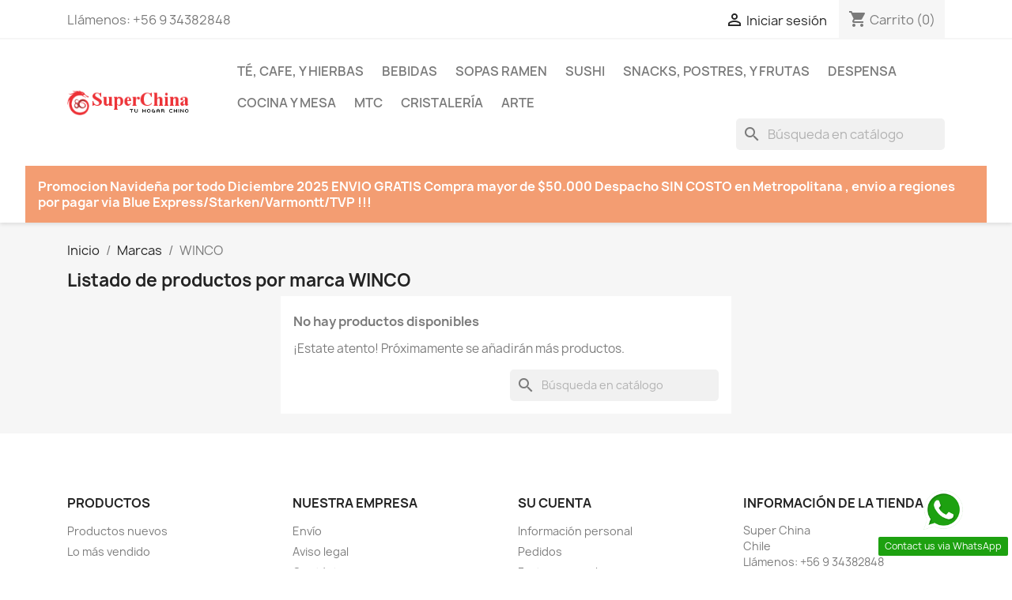

--- FILE ---
content_type: text/html; charset=utf-8
request_url: https://superchina.cl/455_winco
body_size: 8809
content:
<!doctype html>
<html lang="es-ES">

  <head>
    
      
  <meta charset="utf-8">


  <meta http-equiv="x-ua-compatible" content="ie=edge">



  <title>WINCO</title>
  
    
  
  <meta name="description" content="">
  <meta name="keywords" content="">
      
      
  
  
    <script type="application/ld+json">
  {
    "@context": "https://schema.org",
    "@type": "Organization",
    "name" : "Super China",
    "url" : "https://superchina.cl/",
          "logo": {
        "@type": "ImageObject",
        "url":"https://superchina.cl/img/logo-1637686424.jpg"
      }
      }
</script>

<script type="application/ld+json">
  {
    "@context": "https://schema.org",
    "@type": "WebPage",
    "isPartOf": {
      "@type": "WebSite",
      "url":  "https://superchina.cl/",
      "name": "Super China"
    },
    "name": "WINCO",
    "url":  "https://superchina.cl/455_winco"
  }
</script>


  <script type="application/ld+json">
    {
      "@context": "https://schema.org",
      "@type": "BreadcrumbList",
      "itemListElement": [
                  {
            "@type": "ListItem",
            "position": 1,
            "name": "Inicio",
            "item": "https://superchina.cl/"
          },                  {
            "@type": "ListItem",
            "position": 2,
            "name": "Marcas",
            "item": "https://superchina.cl/fabricantes"
          },                  {
            "@type": "ListItem",
            "position": 3,
            "name": "WINCO",
            "item": "https://superchina.cl/455_winco"
          }              ]
    }
  </script>
  
  
  
  <script type="application/ld+json">
  {
    "@context": "https://schema.org",
    "@type": "ItemList",
    "itemListElement": [
        ]
  }
</script>

  
  
    
  

  
    <meta property="og:title" content="WINCO" />
    <meta property="og:description" content="" />
    <meta property="og:url" content="https://superchina.cl/455_winco" />
    <meta property="og:site_name" content="Super China" />
    <meta property="og:type" content="website" />    



  <meta name="viewport" content="width=device-width, initial-scale=1">



  <link rel="icon" type="image/vnd.microsoft.icon" href="https://superchina.cl/img/favicon.ico?1637686424">
  <link rel="shortcut icon" type="image/x-icon" href="https://superchina.cl/img/favicon.ico?1637686424">



    <link rel="stylesheet" href="https://superchina.cl/themes/classic/assets/cache/theme-dd749213.css" type="text/css" media="all">




  

  <script type="299e9027e4eae3db5b08e875-text/javascript">
        var blockwishlistController = "https:\/\/superchina.cl\/module\/blockwishlist\/action";
        var prestashop = {"cart":{"products":[],"totals":{"total":{"type":"total","label":"Total","amount":0,"value":"0\u00a0$"},"total_including_tax":{"type":"total","label":"Total (impuestos incl.)","amount":0,"value":"0\u00a0$"},"total_excluding_tax":{"type":"total","label":"Total (impuestos excl.)","amount":0,"value":"0\u00a0$"}},"subtotals":{"products":{"type":"products","label":"Subtotal","amount":0,"value":"0\u00a0$"},"discounts":null,"shipping":{"type":"shipping","label":"Transporte","amount":0,"value":""},"tax":{"type":"tax","label":"Impuestos incluidos","amount":0,"value":"0\u00a0$"}},"products_count":0,"summary_string":"0 art\u00edculos","vouchers":{"allowed":1,"added":[]},"discounts":[],"minimalPurchase":0,"minimalPurchaseRequired":""},"currency":{"id":1,"name":"Peso chileno","iso_code":"CLP","iso_code_num":"152","sign":"$"},"customer":{"lastname":null,"firstname":null,"email":null,"birthday":null,"newsletter":null,"newsletter_date_add":null,"optin":null,"website":null,"company":null,"siret":null,"ape":null,"is_logged":false,"gender":{"type":null,"name":null},"addresses":[]},"language":{"name":"Espa\u00f1ol (Spanish)","iso_code":"es","locale":"es-ES","language_code":"es","is_rtl":"0","date_format_lite":"d\/m\/Y","date_format_full":"d\/m\/Y H:i:s","id":1},"page":{"title":"","canonical":null,"meta":{"title":"WINCO","description":null,"keywords":null,"robots":"index"},"page_name":"manufacturer","body_classes":{"lang-es":true,"lang-rtl":false,"country-CL":true,"currency-CLP":true,"layout-full-width":true,"page-manufacturer":true,"tax-display-enabled":true},"admin_notifications":[]},"shop":{"name":"Super China","logo":"https:\/\/superchina.cl\/img\/logo-1637686424.jpg","stores_icon":"https:\/\/superchina.cl\/img\/logo_stores.png","favicon":"https:\/\/superchina.cl\/img\/favicon.ico"},"urls":{"base_url":"https:\/\/superchina.cl\/","current_url":"https:\/\/superchina.cl\/455_winco","shop_domain_url":"https:\/\/superchina.cl","img_ps_url":"https:\/\/superchina.cl\/img\/","img_cat_url":"https:\/\/superchina.cl\/img\/c\/","img_lang_url":"https:\/\/superchina.cl\/img\/l\/","img_prod_url":"https:\/\/superchina.cl\/img\/p\/","img_manu_url":"https:\/\/superchina.cl\/img\/m\/","img_sup_url":"https:\/\/superchina.cl\/img\/su\/","img_ship_url":"https:\/\/superchina.cl\/img\/s\/","img_store_url":"https:\/\/superchina.cl\/img\/st\/","img_col_url":"https:\/\/superchina.cl\/img\/co\/","img_url":"https:\/\/superchina.cl\/themes\/classic\/assets\/img\/","css_url":"https:\/\/superchina.cl\/themes\/classic\/assets\/css\/","js_url":"https:\/\/superchina.cl\/themes\/classic\/assets\/js\/","pic_url":"https:\/\/superchina.cl\/upload\/","pages":{"address":"https:\/\/superchina.cl\/direccion","addresses":"https:\/\/superchina.cl\/direcciones","authentication":"https:\/\/superchina.cl\/inicio-sesion","cart":"https:\/\/superchina.cl\/carrito","category":"https:\/\/superchina.cl\/index.php?controller=category","cms":"https:\/\/superchina.cl\/index.php?controller=cms","contact":"https:\/\/superchina.cl\/contactanos","discount":"https:\/\/superchina.cl\/descuento","guest_tracking":"https:\/\/superchina.cl\/seguimiento-cliente-no-registrado","history":"https:\/\/superchina.cl\/historial-compra","identity":"https:\/\/superchina.cl\/datos-personales","index":"https:\/\/superchina.cl\/","my_account":"https:\/\/superchina.cl\/mi-cuenta","order_confirmation":"https:\/\/superchina.cl\/confirmacion-pedido","order_detail":"https:\/\/superchina.cl\/index.php?controller=order-detail","order_follow":"https:\/\/superchina.cl\/seguimiento-pedido","order":"https:\/\/superchina.cl\/pedido","order_return":"https:\/\/superchina.cl\/index.php?controller=order-return","order_slip":"https:\/\/superchina.cl\/albaran","pagenotfound":"https:\/\/superchina.cl\/pagina-no-encontrada","password":"https:\/\/superchina.cl\/recuperacion-contrase\u00f1a","pdf_invoice":"https:\/\/superchina.cl\/index.php?controller=pdf-invoice","pdf_order_return":"https:\/\/superchina.cl\/index.php?controller=pdf-order-return","pdf_order_slip":"https:\/\/superchina.cl\/index.php?controller=pdf-order-slip","prices_drop":"https:\/\/superchina.cl\/bajamos-precios","product":"https:\/\/superchina.cl\/index.php?controller=product","search":"https:\/\/superchina.cl\/buscar","sitemap":"https:\/\/superchina.cl\/mapa-web","stores":"https:\/\/superchina.cl\/tiendas","supplier":"https:\/\/superchina.cl\/proveedor","register":"https:\/\/superchina.cl\/inicio-sesion?create_account=1","order_login":"https:\/\/superchina.cl\/pedido?login=1"},"alternative_langs":[],"theme_assets":"\/themes\/classic\/assets\/","actions":{"logout":"https:\/\/superchina.cl\/?mylogout="},"no_picture_image":{"bySize":{"small_default":{"url":"https:\/\/superchina.cl\/img\/p\/es-default-small_default.jpg","width":98,"height":98},"cart_default":{"url":"https:\/\/superchina.cl\/img\/p\/es-default-cart_default.jpg","width":125,"height":125},"home_default":{"url":"https:\/\/superchina.cl\/img\/p\/es-default-home_default.jpg","width":250,"height":250},"medium_default":{"url":"https:\/\/superchina.cl\/img\/p\/es-default-medium_default.jpg","width":452,"height":452},"large_default":{"url":"https:\/\/superchina.cl\/img\/p\/es-default-large_default.jpg","width":800,"height":800}},"small":{"url":"https:\/\/superchina.cl\/img\/p\/es-default-small_default.jpg","width":98,"height":98},"medium":{"url":"https:\/\/superchina.cl\/img\/p\/es-default-home_default.jpg","width":250,"height":250},"large":{"url":"https:\/\/superchina.cl\/img\/p\/es-default-large_default.jpg","width":800,"height":800},"legend":""}},"configuration":{"display_taxes_label":true,"display_prices_tax_incl":true,"is_catalog":false,"show_prices":true,"opt_in":{"partner":true},"quantity_discount":{"type":"discount","label":"Descuento unitario"},"voucher_enabled":1,"return_enabled":0},"field_required":[],"breadcrumb":{"links":[{"title":"Inicio","url":"https:\/\/superchina.cl\/"},{"title":"Marcas","url":"https:\/\/superchina.cl\/fabricantes"},{"title":"WINCO","url":"https:\/\/superchina.cl\/455_winco"}],"count":3},"link":{"protocol_link":"https:\/\/","protocol_content":"https:\/\/"},"time":1765603503,"static_token":"4ca9eef73b5828a6fed75c87b0c07920","token":"7ed80a161dd5ed2c5725e531a0c36323","debug":false};
        var productsAlreadyTagged = [];
        var removeFromWishlistUrl = "https:\/\/superchina.cl\/module\/blockwishlist\/action?action=deleteProductFromWishlist";
        var wishlistAddProductToCartUrl = "https:\/\/superchina.cl\/module\/blockwishlist\/action?action=addProductToCart";
        var wishlistUrl = "https:\/\/superchina.cl\/module\/blockwishlist\/view";
      </script>



  


    
  </head>

  <body id="manufacturer" class="lang-es country-cl currency-clp layout-full-width page-manufacturer tax-display-enabled">

    
      
    

    <main>
      
              

      <header id="header">
        
          
  <div class="header-banner">
    
  </div>



  <nav class="header-nav">
    <div class="container">
      <div class="row">
        <div class="hidden-sm-down">
          <div class="col-md-5 col-xs-12">
            <div id="_desktop_contact_link">
  <div id="contact-link">
                Llámenos: <span>+56 9 34382848</span>
      </div>
</div>

          </div>
          <div class="col-md-7 right-nav">
              <div id="_desktop_user_info">
  <div class="user-info">
          <a
        href="https://superchina.cl/mi-cuenta"
        title="Acceda a su cuenta de cliente"
        rel="nofollow"
      >
        <i class="material-icons">&#xE7FF;</i>
        <span class="hidden-sm-down">Iniciar sesión</span>
      </a>
      </div>
</div>
<div id="_desktop_cart">
  <div class="blockcart cart-preview inactive" data-refresh-url="//superchina.cl/module/ps_shoppingcart/ajax">
    <div class="header">
              <i class="material-icons shopping-cart" aria-hidden="true">shopping_cart</i>
        <span class="hidden-sm-down">Carrito</span>
        <span class="cart-products-count">(0)</span>
          </div>
  </div>
</div>

          </div>
        </div>
        <div class="hidden-md-up text-sm-center mobile">
          <div class="float-xs-left" id="menu-icon">
            <i class="material-icons d-inline">&#xE5D2;</i>
          </div>
          <div class="float-xs-right" id="_mobile_cart"></div>
          <div class="float-xs-right" id="_mobile_user_info"></div>
          <div class="top-logo" id="_mobile_logo"></div>
          <div class="clearfix"></div>
        </div>
      </div>
    </div>
  </nav>



  <div class="header-top">
    <div class="container">
       <div class="row">
        <div class="col-md-2 hidden-sm-down" id="_desktop_logo">
                                    
  <a href="https://superchina.cl/">
    <img
      class="logo img-fluid"
      src="https://superchina.cl/img/logo-1637686424.jpg"
      alt="Super China"
      width="190"
      height="37">
  </a>

                              </div>
        <div class="header-top-right col-md-10 col-sm-12 position-static">
          

<div class="menu js-top-menu position-static hidden-sm-down" id="_desktop_top_menu">
    
          <ul class="top-menu" id="top-menu" data-depth="0">
                    <li class="category" id="category-3">
                          <a
                class="dropdown-item"
                href="https://superchina.cl/3-te-cafe-y-hierbas" data-depth="0"
                              >
                                                                      <span class="float-xs-right hidden-md-up">
                    <span data-target="#top_sub_menu_66480" data-toggle="collapse" class="navbar-toggler collapse-icons">
                      <i class="material-icons add">&#xE313;</i>
                      <i class="material-icons remove">&#xE316;</i>
                    </span>
                  </span>
                                Té, Cafe, y Hierbas
              </a>
                            <div  class="popover sub-menu js-sub-menu collapse" id="top_sub_menu_66480">
                
          <ul class="top-menu"  data-depth="1">
                    <li class="category" id="category-103">
                          <a
                class="dropdown-item dropdown-submenu"
                href="https://superchina.cl/103-cafes-de-seleccion" data-depth="1"
                              >
                                Cafes de Seleccion
              </a>
                          </li>
                    <li class="category" id="category-42">
                          <a
                class="dropdown-item dropdown-submenu"
                href="https://superchina.cl/42-realces-para-el-te" data-depth="1"
                              >
                                Realces para el Té
              </a>
                          </li>
                    <li class="category" id="category-92">
                          <a
                class="dropdown-item dropdown-submenu"
                href="https://superchina.cl/92-te-laxante" data-depth="1"
                              >
                                Té Laxante
              </a>
                          </li>
                    <li class="category" id="category-83">
                          <a
                class="dropdown-item dropdown-submenu"
                href="https://superchina.cl/83-te-floreciente" data-depth="1"
                              >
                                Té Floreciente
              </a>
                          </li>
                    <li class="category" id="category-20">
                          <a
                class="dropdown-item dropdown-submenu"
                href="https://superchina.cl/20-te-de-hierbas" data-depth="1"
                              >
                                Té de Hierbas
              </a>
                          </li>
                    <li class="category" id="category-12">
                          <a
                class="dropdown-item dropdown-submenu"
                href="https://superchina.cl/12-ginseng" data-depth="1"
                              >
                                Ginseng
              </a>
                          </li>
                    <li class="category" id="category-32">
                          <a
                class="dropdown-item dropdown-submenu"
                href="https://superchina.cl/32-te-verde" data-depth="1"
                              >
                                Té verde
              </a>
                          </li>
                    <li class="category" id="category-36">
                          <a
                class="dropdown-item dropdown-submenu"
                href="https://superchina.cl/36-te-rojo" data-depth="1"
                              >
                                Té rojo
              </a>
                          </li>
                    <li class="category" id="category-34">
                          <a
                class="dropdown-item dropdown-submenu"
                href="https://superchina.cl/34-te-blanco" data-depth="1"
                              >
                                Té blanco
              </a>
                          </li>
                    <li class="category" id="category-30">
                          <a
                class="dropdown-item dropdown-submenu"
                href="https://superchina.cl/30-te-jazmin" data-depth="1"
                              >
                                Té Jazmin
              </a>
                          </li>
                    <li class="category" id="category-31">
                          <a
                class="dropdown-item dropdown-submenu"
                href="https://superchina.cl/31-te-oolong" data-depth="1"
                              >
                                Té Oolong
              </a>
                          </li>
                    <li class="category" id="category-35">
                          <a
                class="dropdown-item dropdown-submenu"
                href="https://superchina.cl/35-te-pu-erh" data-depth="1"
                              >
                                Té Pu-Erh
              </a>
                          </li>
              </ul>
    
              </div>
                          </li>
                    <li class="category" id="category-15">
                          <a
                class="dropdown-item"
                href="https://superchina.cl/15-bebidas" data-depth="0"
                              >
                                                                      <span class="float-xs-right hidden-md-up">
                    <span data-target="#top_sub_menu_29983" data-toggle="collapse" class="navbar-toggler collapse-icons">
                      <i class="material-icons add">&#xE313;</i>
                      <i class="material-icons remove">&#xE316;</i>
                    </span>
                  </span>
                                Bebidas
              </a>
                            <div  class="popover sub-menu js-sub-menu collapse" id="top_sub_menu_29983">
                
          <ul class="top-menu"  data-depth="1">
                    <li class="category" id="category-86">
                          <a
                class="dropdown-item dropdown-submenu"
                href="https://superchina.cl/86-aloe-vera" data-depth="1"
                              >
                                Aloe Vera
              </a>
                          </li>
                    <li class="category" id="category-87">
                          <a
                class="dropdown-item dropdown-submenu"
                href="https://superchina.cl/87-cafe-leche" data-depth="1"
                              >
                                Café &amp; Leche
              </a>
                          </li>
                    <li class="category" id="category-37">
                          <a
                class="dropdown-item dropdown-submenu"
                href="https://superchina.cl/37-leche-de-soya" data-depth="1"
                              >
                                Leche de Soya
              </a>
                          </li>
                    <li class="category" id="category-85">
                          <a
                class="dropdown-item dropdown-submenu"
                href="https://superchina.cl/85-jugos-de-fruta" data-depth="1"
                              >
                                Jugos de Fruta
              </a>
                          </li>
                    <li class="category" id="category-16">
                          <a
                class="dropdown-item dropdown-submenu"
                href="https://superchina.cl/16-tes-helados" data-depth="1"
                              >
                                Tés Helados
              </a>
                          </li>
                    <li class="category" id="category-28">
                          <a
                class="dropdown-item dropdown-submenu"
                href="https://superchina.cl/28-con-alcohol" data-depth="1"
                              >
                                Con alcohol
              </a>
                          </li>
              </ul>
    
              </div>
                          </li>
                    <li class="category" id="category-19">
                          <a
                class="dropdown-item"
                href="https://superchina.cl/19-sopas-ramen" data-depth="0"
                              >
                                                                      <span class="float-xs-right hidden-md-up">
                    <span data-target="#top_sub_menu_74187" data-toggle="collapse" class="navbar-toggler collapse-icons">
                      <i class="material-icons add">&#xE313;</i>
                      <i class="material-icons remove">&#xE316;</i>
                    </span>
                  </span>
                                Sopas Ramen
              </a>
                            <div  class="popover sub-menu js-sub-menu collapse" id="top_sub_menu_74187">
                
          <ul class="top-menu"  data-depth="1">
                    <li class="category" id="category-47">
                          <a
                class="dropdown-item dropdown-submenu"
                href="https://superchina.cl/47-sobres-de-ramen-de-trigo" data-depth="1"
                              >
                                Sobres de Ramen de Trigo
              </a>
                          </li>
                    <li class="category" id="category-48">
                          <a
                class="dropdown-item dropdown-submenu"
                href="https://superchina.cl/48-vasos-de-ramen-de-trigo" data-depth="1"
                              >
                                Vasos de Ramen de Trigo
              </a>
                          </li>
              </ul>
    
              </div>
                          </li>
                    <li class="category" id="category-40">
                          <a
                class="dropdown-item"
                href="https://superchina.cl/40-sushi" data-depth="0"
                              >
                                                                      <span class="float-xs-right hidden-md-up">
                    <span data-target="#top_sub_menu_24510" data-toggle="collapse" class="navbar-toggler collapse-icons">
                      <i class="material-icons add">&#xE313;</i>
                      <i class="material-icons remove">&#xE316;</i>
                    </span>
                  </span>
                                SUSHI
              </a>
                            <div  class="popover sub-menu js-sub-menu collapse" id="top_sub_menu_24510">
                
          <ul class="top-menu"  data-depth="1">
                    <li class="category" id="category-72">
                          <a
                class="dropdown-item dropdown-submenu"
                href="https://superchina.cl/72-acompanamientos" data-depth="1"
                              >
                                Acompañamientos
              </a>
                          </li>
                    <li class="category" id="category-65">
                          <a
                class="dropdown-item dropdown-submenu"
                href="https://superchina.cl/65-accessorios" data-depth="1"
                              >
                                Accessorios
              </a>
                          </li>
                    <li class="category" id="category-64">
                          <a
                class="dropdown-item dropdown-submenu"
                href="https://superchina.cl/64-arroz" data-depth="1"
                              >
                                Arroz
              </a>
                          </li>
                    <li class="category" id="category-54">
                          <a
                class="dropdown-item dropdown-submenu"
                href="https://superchina.cl/54-algas" data-depth="1"
                              >
                                Algas
              </a>
                          </li>
                    <li class="category" id="category-71">
                          <a
                class="dropdown-item dropdown-submenu"
                href="https://superchina.cl/71-salsas-y-aderezos" data-depth="1"
                              >
                                Salsas y Aderezos
              </a>
                          </li>
              </ul>
    
              </div>
                          </li>
                    <li class="category" id="category-25">
                          <a
                class="dropdown-item"
                href="https://superchina.cl/25-snacks-postres-y-frutas" data-depth="0"
                              >
                                                                      <span class="float-xs-right hidden-md-up">
                    <span data-target="#top_sub_menu_7931" data-toggle="collapse" class="navbar-toggler collapse-icons">
                      <i class="material-icons add">&#xE313;</i>
                      <i class="material-icons remove">&#xE316;</i>
                    </span>
                  </span>
                                Snacks, Postres, y Frutas
              </a>
                            <div  class="popover sub-menu js-sub-menu collapse" id="top_sub_menu_7931">
                
          <ul class="top-menu"  data-depth="1">
                    <li class="category" id="category-27">
                          <a
                class="dropdown-item dropdown-submenu"
                href="https://superchina.cl/27-snacks-salados" data-depth="1"
                              >
                                Snacks Salados
              </a>
                          </li>
                    <li class="category" id="category-69">
                          <a
                class="dropdown-item dropdown-submenu"
                href="https://superchina.cl/69-snacks-dulces" data-depth="1"
                              >
                                Snacks Dulces
              </a>
                          </li>
                    <li class="category" id="category-26">
                          <a
                class="dropdown-item dropdown-submenu"
                href="https://superchina.cl/26-dulces-y-caramelos" data-depth="1"
                              >
                                Dulces y Caramelos
              </a>
                          </li>
                    <li class="category" id="category-68">
                          <a
                class="dropdown-item dropdown-submenu"
                href="https://superchina.cl/68-frutas" data-depth="1"
                              >
                                Frutas
              </a>
                          </li>
              </ul>
    
              </div>
                          </li>
                    <li class="category" id="category-51">
                          <a
                class="dropdown-item"
                href="https://superchina.cl/51-despensa" data-depth="0"
                              >
                                                                      <span class="float-xs-right hidden-md-up">
                    <span data-target="#top_sub_menu_49941" data-toggle="collapse" class="navbar-toggler collapse-icons">
                      <i class="material-icons add">&#xE313;</i>
                      <i class="material-icons remove">&#xE316;</i>
                    </span>
                  </span>
                                Despensa
              </a>
                            <div  class="popover sub-menu js-sub-menu collapse" id="top_sub_menu_49941">
                
          <ul class="top-menu"  data-depth="1">
                    <li class="category" id="category-24">
                          <a
                class="dropdown-item dropdown-submenu"
                href="https://superchina.cl/24-arroz-y-granos" data-depth="1"
                              >
                                Arroz y Granos
              </a>
                          </li>
                    <li class="category" id="category-23">
                          <a
                class="dropdown-item dropdown-submenu"
                href="https://superchina.cl/23-pastas" data-depth="1"
                              >
                                                                      <span class="float-xs-right hidden-md-up">
                    <span data-target="#top_sub_menu_51438" data-toggle="collapse" class="navbar-toggler collapse-icons">
                      <i class="material-icons add">&#xE313;</i>
                      <i class="material-icons remove">&#xE316;</i>
                    </span>
                  </span>
                                Pastas
              </a>
                            <div  class="collapse" id="top_sub_menu_51438">
                
          <ul class="top-menu"  data-depth="2">
                    <li class="category" id="category-77">
                          <a
                class="dropdown-item"
                href="https://superchina.cl/77-fideos-de-arroz" data-depth="2"
                              >
                                Fideos de Arroz
              </a>
                          </li>
                    <li class="category" id="category-79">
                          <a
                class="dropdown-item"
                href="https://superchina.cl/79-fideos-especial" data-depth="2"
                              >
                                Fideos Especial
              </a>
                          </li>
                    <li class="category" id="category-78">
                          <a
                class="dropdown-item"
                href="https://superchina.cl/78-fideos-de-trigo" data-depth="2"
                              >
                                Fideos de Trigo
              </a>
                          </li>
                    <li class="category" id="category-84">
                          <a
                class="dropdown-item"
                href="https://superchina.cl/84-fideos-de-huevo" data-depth="2"
                              >
                                Fideos de Huevo
              </a>
                          </li>
              </ul>
    
              </div>
                          </li>
                    <li class="category" id="category-50">
                          <a
                class="dropdown-item dropdown-submenu"
                href="https://superchina.cl/50-harinas" data-depth="1"
                              >
                                Harinas
              </a>
                          </li>
                    <li class="category" id="category-21">
                          <a
                class="dropdown-item dropdown-submenu"
                href="https://superchina.cl/21-condimentos-y-alinos" data-depth="1"
                              >
                                                                      <span class="float-xs-right hidden-md-up">
                    <span data-target="#top_sub_menu_82158" data-toggle="collapse" class="navbar-toggler collapse-icons">
                      <i class="material-icons add">&#xE313;</i>
                      <i class="material-icons remove">&#xE316;</i>
                    </span>
                  </span>
                                Condimentos y Aliños
              </a>
                            <div  class="collapse" id="top_sub_menu_82158">
                
          <ul class="top-menu"  data-depth="2">
                    <li class="category" id="category-33">
                          <a
                class="dropdown-item"
                href="https://superchina.cl/33-aceites" data-depth="2"
                              >
                                Aceites
              </a>
                          </li>
                    <li class="category" id="category-45">
                          <a
                class="dropdown-item"
                href="https://superchina.cl/45-especias" data-depth="2"
                              >
                                Especias
              </a>
                          </li>
                    <li class="category" id="category-22">
                          <a
                class="dropdown-item"
                href="https://superchina.cl/22-salsas" data-depth="2"
                              >
                                                                      <span class="float-xs-right hidden-md-up">
                    <span data-target="#top_sub_menu_94060" data-toggle="collapse" class="navbar-toggler collapse-icons">
                      <i class="material-icons add">&#xE313;</i>
                      <i class="material-icons remove">&#xE316;</i>
                    </span>
                  </span>
                                Salsas
              </a>
                            <div  class="collapse" id="top_sub_menu_94060">
                
          <ul class="top-menu"  data-depth="3">
                    <li class="category" id="category-98">
                          <a
                class="dropdown-item"
                href="https://superchina.cl/98-salsas-con-aji" data-depth="3"
                              >
                                Salsas con Ají
              </a>
                          </li>
                    <li class="category" id="category-46">
                          <a
                class="dropdown-item"
                href="https://superchina.cl/46-salsas-de-soya" data-depth="3"
                              >
                                Salsas de Soya
              </a>
                          </li>
                    <li class="category" id="category-88">
                          <a
                class="dropdown-item"
                href="https://superchina.cl/88-salsas-de-ostra" data-depth="3"
                              >
                                Salsas de Ostra
              </a>
                          </li>
              </ul>
    
              </div>
                          </li>
                    <li class="category" id="category-82">
                          <a
                class="dropdown-item"
                href="https://superchina.cl/82-vinagres" data-depth="2"
                              >
                                Vinagres
              </a>
                          </li>
              </ul>
    
              </div>
                          </li>
                    <li class="category" id="category-17">
                          <a
                class="dropdown-item dropdown-submenu"
                href="https://superchina.cl/17-verduras" data-depth="1"
                              >
                                Verduras
              </a>
                          </li>
                    <li class="category" id="category-75">
                          <a
                class="dropdown-item dropdown-submenu"
                href="https://superchina.cl/75-hongos-y-algas" data-depth="1"
                              >
                                Hongos y Algas
              </a>
                          </li>
              </ul>
    
              </div>
                          </li>
                    <li class="category" id="category-18">
                          <a
                class="dropdown-item"
                href="https://superchina.cl/18-cocina-y-mesa" data-depth="0"
                              >
                                                                      <span class="float-xs-right hidden-md-up">
                    <span data-target="#top_sub_menu_34730" data-toggle="collapse" class="navbar-toggler collapse-icons">
                      <i class="material-icons add">&#xE313;</i>
                      <i class="material-icons remove">&#xE316;</i>
                    </span>
                  </span>
                                Cocina y Mesa
              </a>
                            <div  class="popover sub-menu js-sub-menu collapse" id="top_sub_menu_34730">
                
          <ul class="top-menu"  data-depth="1">
                    <li class="category" id="category-80">
                          <a
                class="dropdown-item dropdown-submenu"
                href="https://superchina.cl/80-ollas" data-depth="1"
                              >
                                Ollas
              </a>
                          </li>
                    <li class="category" id="category-66">
                          <a
                class="dropdown-item dropdown-submenu"
                href="https://superchina.cl/66-electrodomesticos" data-depth="1"
                              >
                                Electrodomésticos
              </a>
                          </li>
                    <li class="category" id="category-99">
                          <a
                class="dropdown-item dropdown-submenu"
                href="https://superchina.cl/99-vajilla" data-depth="1"
                              >
                                Vajilla
              </a>
                          </li>
                    <li class="category" id="category-101">
                          <a
                class="dropdown-item dropdown-submenu"
                href="https://superchina.cl/101-servicios" data-depth="1"
                              >
                                Servicios
              </a>
                          </li>
              </ul>
    
              </div>
                          </li>
                    <li class="category" id="category-41">
                          <a
                class="dropdown-item"
                href="https://superchina.cl/41-mtc" data-depth="0"
                              >
                                MTC
              </a>
                          </li>
                    <li class="category" id="category-56">
                          <a
                class="dropdown-item"
                href="https://superchina.cl/56-cristaleria" data-depth="0"
                              >
                                                                      <span class="float-xs-right hidden-md-up">
                    <span data-target="#top_sub_menu_37171" data-toggle="collapse" class="navbar-toggler collapse-icons">
                      <i class="material-icons add">&#xE313;</i>
                      <i class="material-icons remove">&#xE316;</i>
                    </span>
                  </span>
                                Cristalería
              </a>
                            <div  class="popover sub-menu js-sub-menu collapse" id="top_sub_menu_37171">
                
          <ul class="top-menu"  data-depth="1">
                    <li class="category" id="category-61">
                          <a
                class="dropdown-item dropdown-submenu"
                href="https://superchina.cl/61-accessorios-para-el-te" data-depth="1"
                              >
                                                                      <span class="float-xs-right hidden-md-up">
                    <span data-target="#top_sub_menu_30089" data-toggle="collapse" class="navbar-toggler collapse-icons">
                      <i class="material-icons add">&#xE313;</i>
                      <i class="material-icons remove">&#xE316;</i>
                    </span>
                  </span>
                                Accessorios para el Té
              </a>
                            <div  class="collapse" id="top_sub_menu_30089">
                
          <ul class="top-menu"  data-depth="2">
                    <li class="category" id="category-96">
                          <a
                class="dropdown-item"
                href="https://superchina.cl/96-bolsitas-y-filtros" data-depth="2"
                              >
                                Bolsitas y Filtros
              </a>
                          </li>
                    <li class="category" id="category-95">
                          <a
                class="dropdown-item"
                href="https://superchina.cl/95-infusores-metalicos" data-depth="2"
                              >
                                Infusores Metalicos
              </a>
                          </li>
                    <li class="category" id="category-94">
                          <a
                class="dropdown-item"
                href="https://superchina.cl/94-infusores-de-silicona" data-depth="2"
                              >
                                Infusores de Silicona
              </a>
                          </li>
                    <li class="category" id="category-97">
                          <a
                class="dropdown-item"
                href="https://superchina.cl/97-articulos-de-bambu" data-depth="2"
                              >
                                Articulos de Bambu
              </a>
                          </li>
              </ul>
    
              </div>
                          </li>
                    <li class="category" id="category-62">
                          <a
                class="dropdown-item dropdown-submenu"
                href="https://superchina.cl/62-botellas-portables" data-depth="1"
                              >
                                Botellas Portables
              </a>
                          </li>
                    <li class="category" id="category-60">
                          <a
                class="dropdown-item dropdown-submenu"
                href="https://superchina.cl/60-copas-y-tazas-de-vidrio-templado" data-depth="1"
                              >
                                Copas y tazas de vidrio templado
              </a>
                          </li>
                    <li class="category" id="category-57">
                          <a
                class="dropdown-item dropdown-submenu"
                href="https://superchina.cl/57-teteras-de-vidrio" data-depth="1"
                              >
                                Teteras de Vidrio
              </a>
                          </li>
                    <li class="category" id="category-59">
                          <a
                class="dropdown-item dropdown-submenu"
                href="https://superchina.cl/59-teteras-de-vidrio-templado" data-depth="1"
                              >
                                Teteras de Vidrio Templado
              </a>
                          </li>
                    <li class="category" id="category-58">
                          <a
                class="dropdown-item dropdown-submenu"
                href="https://superchina.cl/58-teteras-de-ceramica" data-depth="1"
                              >
                                Teteras de Cerámica
              </a>
                          </li>
                    <li class="category" id="category-100">
                          <a
                class="dropdown-item dropdown-submenu"
                href="https://superchina.cl/100-tazas-y-tazones-de-ceramica" data-depth="1"
                              >
                                Tazas y Tazones de Ceramica
              </a>
                          </li>
                    <li class="category" id="category-104">
                          <a
                class="dropdown-item dropdown-submenu"
                href="https://superchina.cl/104-set-de-tetera-y-tazas" data-depth="1"
                              >
                                SET DE TETERA Y TAZAS
              </a>
                          </li>
              </ul>
    
              </div>
                          </li>
                    <li class="category" id="category-76">
                          <a
                class="dropdown-item"
                href="https://superchina.cl/76-arte" data-depth="0"
                              >
                                Arte
              </a>
                          </li>
              </ul>
    
    <div class="clearfix"></div>
</div>
<div id="search_widget" class="search-widgets" data-search-controller-url="//superchina.cl/buscar">
  <form method="get" action="//superchina.cl/buscar">
    <input type="hidden" name="controller" value="search">
    <i class="material-icons search" aria-hidden="true">search</i>
    <input type="text" name="s" value="" placeholder="Búsqueda en catálogo" aria-label="Buscar">
    <i class="material-icons clear" aria-hidden="true">clear</i>
  </form>
</div>

        </div>
      </div>
      <div id="mobile_top_menu_wrapper" class="row hidden-md-up" style="display:none;">
        <div class="js-top-menu mobile" id="_mobile_top_menu"></div>
        <div class="js-top-menu-bottom">
          <div id="_mobile_currency_selector"></div>
          <div id="_mobile_language_selector"></div>
          <div id="_mobile_contact_link"></div>
        </div>
      </div>
    </div>
  </div>
  <div style="margin:0 2em;padding:1em;background:#f39d72;color:#fff;font-weight:700">Promocion Navideña por todo Diciembre 2025 ENVIO GRATIS Compra mayor de $50.000 Despacho SIN COSTO en Metropolitana , envio a regiones por pagar via Blue Express/Starken/Varmontt/TVP !!!</div>

        
      </header>

      <section id="wrapper">
        
          
<aside id="notifications">
  <div class="container">
    
    
    
      </div>
</aside>
        

        
        <div class="container">
          
            <nav data-depth="3" class="breadcrumb hidden-sm-down">
  <ol>
    
              
          <li>
                          <a href="https://superchina.cl/"><span>Inicio</span></a>
                      </li>
        
              
          <li>
                          <a href="https://superchina.cl/fabricantes"><span>Marcas</span></a>
                      </li>
        
              
          <li>
                          <span>WINCO</span>
                      </li>
        
          
  </ol>
</nav>
          

          

          
  <div id="content-wrapper" class="js-content-wrapper">
    
    
  <section id="main">

    
  <h1>Listado de productos por marca WINCO</h1>
  <div id="manufacturer-short_description"></div>
  <div id="manufacturer-description"></div>


    
          
    
    

    <section id="products">
              <div id="js-product-list-top"></div>

        <div id="js-product-list">
          
          <section id="content" class="page-content page-not-found">
  
    
                          <h4>No hay productos disponibles</h4>
            <p>¡Estate atento! Próximamente se añadirán más productos.</p>
          
          

    
      <div id="search_widget" class="search-widgets" data-search-controller-url="//superchina.cl/buscar">
  <form method="get" action="//superchina.cl/buscar">
    <input type="hidden" name="controller" value="search">
    <i class="material-icons search" aria-hidden="true">search</i>
    <input type="text" name="s" value="" placeholder="Búsqueda en catálogo" aria-label="Buscar">
    <i class="material-icons clear" aria-hidden="true">clear</i>
  </form>
</div>

    

    
      
    
  
</section>
        </div>

        <div id="js-product-list-bottom"></div>
          </section>

    

  </section>

    
  </div>


          
        </div>
        
      </section>

      <footer id="footer" class="js-footer">
        
          <div class="container">
  <div class="row">
    
      
    
  </div>
</div>
<div class="footer-container">
  <div class="container">
    <div class="row">
      
        <div class="col-md-6 links">
  <div class="row">
      <div class="col-md-6 wrapper">
      <p class="h3 hidden-sm-down">Productos</p>
      <div class="title clearfix hidden-md-up" data-target="#footer_sub_menu_1" data-toggle="collapse">
        <span class="h3">Productos</span>
        <span class="float-xs-right">
          <span class="navbar-toggler collapse-icons">
            <i class="material-icons add">&#xE313;</i>
            <i class="material-icons remove">&#xE316;</i>
          </span>
        </span>
      </div>
      <ul id="footer_sub_menu_1" class="collapse">
                  <li>
            <a
                id="link-product-page-new-products-1"
                class="cms-page-link"
                href="https://superchina.cl/nuevos-productos"
                title="Novedades"
                            >
              Productos nuevos
            </a>
          </li>
                  <li>
            <a
                id="link-product-page-best-sales-1"
                class="cms-page-link"
                href="https://superchina.cl/mas-vendido"
                title="Nuestros productos estrella"
                            >
              Lo más vendido
            </a>
          </li>
              </ul>
    </div>
      <div class="col-md-6 wrapper">
      <p class="h3 hidden-sm-down">Nuestra empresa</p>
      <div class="title clearfix hidden-md-up" data-target="#footer_sub_menu_2" data-toggle="collapse">
        <span class="h3">Nuestra empresa</span>
        <span class="float-xs-right">
          <span class="navbar-toggler collapse-icons">
            <i class="material-icons add">&#xE313;</i>
            <i class="material-icons remove">&#xE316;</i>
          </span>
        </span>
      </div>
      <ul id="footer_sub_menu_2" class="collapse">
                  <li>
            <a
                id="link-cms-page-1-2"
                class="cms-page-link"
                href="https://superchina.cl/content/1-entrega"
                title="Nuestros términos y condiciones de envío"
                            >
              Envío
            </a>
          </li>
                  <li>
            <a
                id="link-cms-page-2-2"
                class="cms-page-link"
                href="https://superchina.cl/content/2-aviso-legal"
                title="Aviso legal"
                            >
              Aviso legal
            </a>
          </li>
                  <li>
            <a
                id="link-static-page-contact-2"
                class="cms-page-link"
                href="https://superchina.cl/contactanos"
                title="Contáctenos"
                            >
              Contáctanos
            </a>
          </li>
                  <li>
            <a
                id="link-static-page-sitemap-2"
                class="cms-page-link"
                href="https://superchina.cl/mapa-web"
                title="¿Estás perdido? Encuentra lo que buscas"
                            >
              Mapa del sitio web
            </a>
          </li>
              </ul>
    </div>
    </div>
</div>
<div id="block_myaccount_infos" class="col-md-3 links wrapper">
  <p class="h3 myaccount-title hidden-sm-down">
    <a class="text-uppercase" href="https://superchina.cl/mi-cuenta" rel="nofollow">
      Su cuenta
    </a>
  </p>
  <div class="title clearfix hidden-md-up" data-target="#footer_account_list" data-toggle="collapse">
    <span class="h3">Su cuenta</span>
    <span class="float-xs-right">
      <span class="navbar-toggler collapse-icons">
        <i class="material-icons add">&#xE313;</i>
        <i class="material-icons remove">&#xE316;</i>
      </span>
    </span>
  </div>
  <ul class="account-list collapse" id="footer_account_list">
            <li>
          <a href="https://superchina.cl/datos-personales" title="Información personal" rel="nofollow">
            Información personal
          </a>
        </li>
            <li>
          <a href="https://superchina.cl/historial-compra" title="Pedidos" rel="nofollow">
            Pedidos
          </a>
        </li>
            <li>
          <a href="https://superchina.cl/albaran" title="Facturas por abono" rel="nofollow">
            Facturas por abono
          </a>
        </li>
            <li>
          <a href="https://superchina.cl/direcciones" title="Direcciones" rel="nofollow">
            Direcciones
          </a>
        </li>
            <li>
          <a href="https://superchina.cl/descuento" title="Cupones de descuento" rel="nofollow">
            Cupones de descuento
          </a>
        </li>
        
	</ul>
</div>

<div class="block-contact col-md-3 links wrapper">
  <div class="title clearfix hidden-md-up" data-target="#contact-infos" data-toggle="collapse">
    <span class="h3">Información de la tienda</span>
    <span class="float-xs-right">
      <span class="navbar-toggler collapse-icons">
        <i class="material-icons add">keyboard_arrow_down</i>
        <i class="material-icons remove">keyboard_arrow_up</i>
      </span>
    </span>
  </div>

  <p class="h4 text-uppercase block-contact-title hidden-sm-down">Información de la tienda</p>
  <div id="contact-infos" class="collapse">
    Super China<br />Chile
          <br>
            Llámenos: <span>+56 9 34382848</span>
              </div>
</div>
  <div
  class="wishlist-add-to"
  data-url="https://superchina.cl/module/blockwishlist/action?action=getAllWishlist"
>
  <div
    class="wishlist-modal modal fade"
    
      :class="{show: !isHidden}"
    
    tabindex="-1"
    role="dialog"
    aria-modal="true"
  >
    <div class="modal-dialog modal-dialog-centered" role="document">
      <div class="modal-content">
        <div class="modal-header">
          <h5 class="modal-title">
            Añadir a la lista de deseos
          </h5>
          <button
            type="button"
            class="close"
            @click="toggleModal"
            data-dismiss="modal"
            aria-label="Close"
          >
            <span aria-hidden="true">×</span>
          </button>
        </div>

        <div class="modal-body">
          <choose-list
            @hide="toggleModal"
            :product-id="productId"
            :product-attribute-id="productAttributeId"
            :quantity="quantity"
            url="https://superchina.cl/module/blockwishlist/action?action=getAllWishlist"
            add-url="https://superchina.cl/module/blockwishlist/action?action=addProductToWishlist"
            empty-text="No se encontró ninguna lista."
          ></choose-list>
        </div>

        <div class="modal-footer">
          <a @click="openNewWishlistModal" class="wishlist-add-to-new text-primary">
            <i class="material-icons">add_circle_outline</i> Crear nueva lista
          </a>
        </div>
      </div>
    </div>
  </div>

  <div 
    class="modal-backdrop fade"
    
      :class="{in: !isHidden}"
    
  >
  </div>
</div>


  <div
  class="wishlist-delete"
      data-delete-list-url="https://superchina.cl/module/blockwishlist/action?action=deleteWishlist"
        data-delete-product-url="https://superchina.cl/module/blockwishlist/action?action=deleteProductFromWishlist"
    data-title="Quitar producto de la lista de deseos"
  data-title-list="Eliminar lista de deseos"
  data-placeholder='El producto se eliminará de %nameofthewishlist%.'
  data-cancel-text="Cancelar"
  data-delete-text="Eliminar"
  data-delete-text-list="Eliminar"
>
  <div
    class="wishlist-modal modal fade"
    
      :class="{show: !isHidden}"
    
    tabindex="-1"
    role="dialog"
    aria-modal="true"
  >
    <div class="modal-dialog modal-dialog-centered" role="document">
      <div class="modal-content">
        <div class="modal-header">
          <h5 class="modal-title">((modalTitle))</h5>
          <button
            type="button"
            class="close"
            @click="toggleModal"
            data-dismiss="modal"
            aria-label="Close"
          >
            <span aria-hidden="true">×</span>
          </button>
        </div>
        <div class="modal-body" v-if="productId">
          <p class="modal-text">((confirmMessage))</p> 
        </div>
        <div class="modal-footer">
          <button
            type="button"
            class="modal-cancel btn btn-secondary"
            data-dismiss="modal"
            @click="toggleModal"
          >
            ((cancelText))
          </button>

          <button
            type="button"
            class="btn btn-primary"
            @click="deleteWishlist"
          >
            ((modalDeleteText))
          </button>
        </div>
      </div>
    </div>
  </div>

  <div 
    class="modal-backdrop fade"
    
      :class="{in: !isHidden}"
    
  >
  </div>
</div>

  <div
  class="wishlist-create"
  data-url="https://superchina.cl/module/blockwishlist/action?action=createNewWishlist"
  data-title="Crear lista de deseos"
  data-label="Nombre de la lista de deseos"
  data-placeholder="Añadir nombre"
  data-cancel-text="Cancelar"
  data-create-text="Crear lista de deseos"
  data-length-text="El título de la lista es demasiado corto"
>
  <div
    class="wishlist-modal modal fade"
    
      :class="{show: !isHidden}"
    
    tabindex="-1"
    role="dialog"
    aria-modal="true"
  >
    <div class="modal-dialog modal-dialog-centered" role="document">
      <div class="modal-content">
        <div class="modal-header">
          <h5 class="modal-title">((title))</h5>
          <button
            type="button"
            class="close"
            @click="toggleModal"
            data-dismiss="modal"
            aria-label="Close"
          >
            <span aria-hidden="true">×</span>
          </button>
        </div>
        <div class="modal-body">
          <div class="form-group form-group-lg">
            <label class="form-control-label" for="input2">((label))</label>
            <input
              type="text"
              class="form-control form-control-lg"
              v-model="value"
              id="input2"
              :placeholder="placeholder"
            />
          </div>
        </div>
        <div class="modal-footer">
          <button
            type="button"
            class="modal-cancel btn btn-secondary"
            data-dismiss="modal"
            @click="toggleModal"
          >
            ((cancelText))
          </button>

          <button
            type="button"
            class="btn btn-primary"
            @click="createWishlist"
          >
            ((createText))
          </button>
        </div>
      </div>
    </div>
  </div>

  <div 
    class="modal-backdrop fade"
    
      :class="{in: !isHidden}"
    
  >
  </div>
</div>

  <div
  class="wishlist-login"
  data-login-text="Iniciar sesión"
  data-cancel-text="Cancelar"
>
  <div
    class="wishlist-modal modal fade"
    
      :class="{show: !isHidden}"
    
    tabindex="-1"
    role="dialog"
    aria-modal="true"
  >
    <div class="modal-dialog modal-dialog-centered" role="document">
      <div class="modal-content">
        <div class="modal-header">
          <h5 class="modal-title">Iniciar sesión</h5>
          <button
            type="button"
            class="close"
            @click="toggleModal"
            data-dismiss="modal"
            aria-label="Close"
          >
            <span aria-hidden="true">×</span>
          </button>
        </div>
        <div class="modal-body">
          <p class="modal-text">Debe iniciar sesión para guardar productos en su lista de deseos.</p>
        </div>
        <div class="modal-footer">
          <button
            type="button"
            class="modal-cancel btn btn-secondary"
            data-dismiss="modal"
            @click="toggleModal"
          >
            ((cancelText))
          </button>

          <a
            type="button"
            class="btn btn-primary"
            :href="prestashop.urls.pages.authentication"
          >
            ((loginText))
          </a>
        </div>
      </div>
    </div>
  </div>

  <div
    class="modal-backdrop fade"
    
      :class="{in: !isHidden}"
    
  >
  </div>
</div>

  <div
    class="wishlist-toast"
    data-rename-wishlist-text="Nombre de la lista de deseos modificado!"
    data-added-wishlist-text="¡Producto añadido a la lista de deseos!"
    data-create-wishlist-text="¡Lista de deseos creada!"
    data-delete-wishlist-text="¡Lista de deseos eliminada!"
    data-copy-text="¡Enlace para compartir copiado!"
    data-delete-product-text="¡Producto eliminado!"
  ></div>
    
        <style>
            .ets_wa_whatsapp_block.right_center{
                right:0;
                bottom:50%;
            }
            .ets_wa_whatsapp_block.right_bottom{
                right:0;
                bottom:0;
            }
            .ets_wa_whatsapp_block.left_center{
                left:0;
                bottom:50%;
            }
            .ets_wa_whatsapp_block.left_bottom{
                left:0;
                bottom:0;
            }
        </style>
    
    <div class="ets_wa_whatsapp_block right_bottom">
        <a target="_blank" data-mobile-href="https://api.whatsapp.com/send?phone=56934382848&text=https://superchina.cl/455_winco" href="https://web.whatsapp.com/send?phone=56934382848&text=https://superchina.cl/455_winco">
            <img src="https://superchina.cl/modules/ets_whatsapp/views/img/whatsapp.png" />
        </a>
                    <p class="ets_wa_title">Contact us via WhatsApp</p>
            </div>

      
    </div>
    <div class="row">
      
        
      
    </div>
    <div class="row">
      <div class="col-md-12">
        <p class="text-sm-center">
          
            <a href="https://www.prestashop.com" target="_blank" rel="noopener noreferrer nofollow">
              © 2025 - tienda online creada con PrestaShop™
            </a>
          
        </p>
      </div>
    </div>
  </div>
</div>
        
      </footer>

    </main>

    
        <script type="299e9027e4eae3db5b08e875-text/javascript" src="https://superchina.cl/themes/classic/assets/cache/bottom-badbc513.js"></script>


    

    
      
    
  <script src="/cdn-cgi/scripts/7d0fa10a/cloudflare-static/rocket-loader.min.js" data-cf-settings="299e9027e4eae3db5b08e875-|49" defer></script><script defer src="https://static.cloudflareinsights.com/beacon.min.js/vcd15cbe7772f49c399c6a5babf22c1241717689176015" integrity="sha512-ZpsOmlRQV6y907TI0dKBHq9Md29nnaEIPlkf84rnaERnq6zvWvPUqr2ft8M1aS28oN72PdrCzSjY4U6VaAw1EQ==" data-cf-beacon='{"version":"2024.11.0","token":"ef4e6d425df8457e9679223cf9529bec","r":1,"server_timing":{"name":{"cfCacheStatus":true,"cfEdge":true,"cfExtPri":true,"cfL4":true,"cfOrigin":true,"cfSpeedBrain":true},"location_startswith":null}}' crossorigin="anonymous"></script>
</body>

</html>